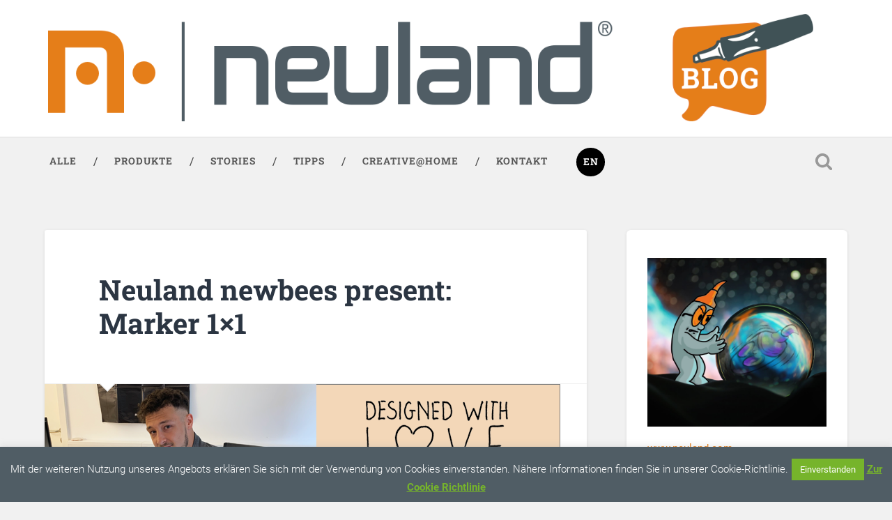

--- FILE ---
content_type: text/html; charset=UTF-8
request_url: https://blog.neuland.com/newbees-marker-1x1/?doing_wp_cron=1716661666.9729440212249755859375
body_size: 20104
content:
<!DOCTYPE html>

<html lang="de-DE">

	<head>
		
		<meta charset="UTF-8">
		<meta name="viewport" content="width=device-width, initial-scale=1.0, maximum-scale=1.0, user-scalable=no" >
						 
		<meta name='robots' content='index, follow, max-image-preview:large, max-snippet:-1, max-video-preview:-1' />
<script type="text/javascript">
/* <![CDATA[ */
window.koko_analytics = {"url":"https:\/\/blog.neuland.com\/wp-admin\/admin-ajax.php?action=koko_analytics_collect","site_url":"https:\/\/blog.neuland.com","post_id":14815,"path":"\/newbees-marker-1x1\/","method":"none","use_cookie":false};
/* ]]> */
</script>

	<!-- This site is optimized with the Yoast SEO plugin v26.8 - https://yoast.com/product/yoast-seo-wordpress/ -->
	<title>Neuland newbees present: Marker 1x1 - Neuland-Blog</title>
	<meta name="description" content="Neuland bietet eine Vielfalt an Markern: kleine, große, dünne oder dicke, verschiedene Farben und Tinten. Hier eine kleine Übersicht." />
	<link rel="canonical" href="https://blog.neuland.com/newbees-marker-1x1/" />
	<meta property="og:locale" content="de_DE" />
	<meta property="og:type" content="article" />
	<meta property="og:title" content="Neuland newbees present: Marker 1x1 - Neuland-Blog" />
	<meta property="og:description" content="Neuland bietet eine Vielfalt an Markern: kleine, große, dünne oder dicke, verschiedene Farben und Tinten. Hier eine kleine Übersicht." />
	<meta property="og:url" content="https://blog.neuland.com/newbees-marker-1x1/" />
	<meta property="og:site_name" content="Neuland-Blog" />
	<meta property="article:publisher" content="https://www.facebook.com/neuland/" />
	<meta property="article:published_time" content="2021-07-01T03:49:23+00:00" />
	<meta property="article:modified_time" content="2024-10-22T12:04:42+00:00" />
	<meta property="og:image" content="https://blog.neuland.com/wp-content/uploads/2021/07/Julian_Bumsebild_Blog.png" />
	<meta property="og:image:width" content="740" />
	<meta property="og:image:height" content="382" />
	<meta property="og:image:type" content="image/png" />
	<meta name="author" content="Lisa" />
	<meta name="twitter:label1" content="Geschrieben von" />
	<meta name="twitter:data1" content="Lisa" />
	<meta name="twitter:label2" content="Geschätzte Lesezeit" />
	<meta name="twitter:data2" content="4 Minuten" />
	<script type="application/ld+json" class="yoast-schema-graph">{"@context":"https://schema.org","@graph":[{"@type":"Article","@id":"https://blog.neuland.com/newbees-marker-1x1/#article","isPartOf":{"@id":"https://blog.neuland.com/newbees-marker-1x1/"},"author":{"name":"Lisa","@id":"https://blog.neuland.com/#/schema/person/5a468d9d16a451bd03beb2b0c4eb56a4"},"headline":"Neuland newbees present: Marker 1&#215;1","datePublished":"2021-07-01T03:49:23+00:00","dateModified":"2024-10-22T12:04:42+00:00","mainEntityOfPage":{"@id":"https://blog.neuland.com/newbees-marker-1x1/"},"wordCount":542,"publisher":{"@id":"https://blog.neuland.com/#organization"},"image":{"@id":"https://blog.neuland.com/newbees-marker-1x1/#primaryimage"},"thumbnailUrl":"https://blog.neuland.com/wp-content/uploads/2021/07/Julian_Bumsebild_Blog.png","keywords":["Artmarker","Azubis","BigOne","FineOne","Julian","Marker","Markerliebe","Metallic","Neuland Azubis","Neuland marker","Neuland newbees","newbees","No.One","No.One Art","Outliner","TwinOne"],"articleSection":["Produkte"],"inLanguage":"de"},{"@type":"WebPage","@id":"https://blog.neuland.com/newbees-marker-1x1/","url":"https://blog.neuland.com/newbees-marker-1x1/","name":"Neuland newbees present: Marker 1x1 - Neuland-Blog","isPartOf":{"@id":"https://blog.neuland.com/#website"},"primaryImageOfPage":{"@id":"https://blog.neuland.com/newbees-marker-1x1/#primaryimage"},"image":{"@id":"https://blog.neuland.com/newbees-marker-1x1/#primaryimage"},"thumbnailUrl":"https://blog.neuland.com/wp-content/uploads/2021/07/Julian_Bumsebild_Blog.png","datePublished":"2021-07-01T03:49:23+00:00","dateModified":"2024-10-22T12:04:42+00:00","description":"Neuland bietet eine Vielfalt an Markern: kleine, große, dünne oder dicke, verschiedene Farben und Tinten. Hier eine kleine Übersicht.","breadcrumb":{"@id":"https://blog.neuland.com/newbees-marker-1x1/#breadcrumb"},"inLanguage":"de","potentialAction":[{"@type":"ReadAction","target":["https://blog.neuland.com/newbees-marker-1x1/"]}]},{"@type":"ImageObject","inLanguage":"de","@id":"https://blog.neuland.com/newbees-marker-1x1/#primaryimage","url":"https://blog.neuland.com/wp-content/uploads/2021/07/Julian_Bumsebild_Blog.png","contentUrl":"https://blog.neuland.com/wp-content/uploads/2021/07/Julian_Bumsebild_Blog.png","width":740,"height":382},{"@type":"BreadcrumbList","@id":"https://blog.neuland.com/newbees-marker-1x1/#breadcrumb","itemListElement":[{"@type":"ListItem","position":1,"name":"Startseite","item":"https://blog.neuland.com/"},{"@type":"ListItem","position":2,"name":"Neuland newbees present: Marker 1&#215;1"}]},{"@type":"WebSite","@id":"https://blog.neuland.com/#website","url":"https://blog.neuland.com/","name":"Neuland-Blog","description":"news worth sharing","publisher":{"@id":"https://blog.neuland.com/#organization"},"potentialAction":[{"@type":"SearchAction","target":{"@type":"EntryPoint","urlTemplate":"https://blog.neuland.com/?s={search_term_string}"},"query-input":{"@type":"PropertyValueSpecification","valueRequired":true,"valueName":"search_term_string"}}],"inLanguage":"de"},{"@type":"Organization","@id":"https://blog.neuland.com/#organization","name":"Neuland-Blog","url":"https://blog.neuland.com/","logo":{"@type":"ImageObject","inLanguage":"de","@id":"https://blog.neuland.com/#/schema/logo/image/","url":"https://blog.neuland.com/wp-content/uploads/2022/03/Neuland_blog_Visual_RGB_neu.png","contentUrl":"https://blog.neuland.com/wp-content/uploads/2022/03/Neuland_blog_Visual_RGB_neu.png","width":1400,"height":188,"caption":"Neuland-Blog"},"image":{"@id":"https://blog.neuland.com/#/schema/logo/image/"},"sameAs":["https://www.facebook.com/neuland/","https://instagram.com/neulandcom/","https://www.linkedin.com/company/neulandcom","https://www.pinterest.de/neulandworld/","https://youtube.com/user/NEULANDcom"]},{"@type":"Person","@id":"https://blog.neuland.com/#/schema/person/5a468d9d16a451bd03beb2b0c4eb56a4","name":"Lisa","image":{"@type":"ImageObject","inLanguage":"de","@id":"https://blog.neuland.com/#/schema/person/image/","url":"https://secure.gravatar.com/avatar/de99c89d86d59f34dca9255a4c56c17b02564d479cf898de72cc1b605a86c053?s=96&r=g","contentUrl":"https://secure.gravatar.com/avatar/de99c89d86d59f34dca9255a4c56c17b02564d479cf898de72cc1b605a86c053?s=96&r=g","caption":"Lisa"},"url":"https://blog.neuland.com/author/lisamariannametz/"}]}</script>
	<!-- / Yoast SEO plugin. -->


<link rel="alternate" type="application/rss+xml" title="Neuland-Blog &raquo; Feed" href="https://blog.neuland.com/feed/" />
<link rel="alternate" title="oEmbed (JSON)" type="application/json+oembed" href="https://blog.neuland.com/wp-json/oembed/1.0/embed?url=https%3A%2F%2Fblog.neuland.com%2Fnewbees-marker-1x1%2F" />
<link rel="alternate" title="oEmbed (XML)" type="text/xml+oembed" href="https://blog.neuland.com/wp-json/oembed/1.0/embed?url=https%3A%2F%2Fblog.neuland.com%2Fnewbees-marker-1x1%2F&#038;format=xml" />
<style id='wp-img-auto-sizes-contain-inline-css' type='text/css'>
img:is([sizes=auto i],[sizes^="auto," i]){contain-intrinsic-size:3000px 1500px}
/*# sourceURL=wp-img-auto-sizes-contain-inline-css */
</style>
<style id='wp-emoji-styles-inline-css' type='text/css'>

	img.wp-smiley, img.emoji {
		display: inline !important;
		border: none !important;
		box-shadow: none !important;
		height: 1em !important;
		width: 1em !important;
		margin: 0 0.07em !important;
		vertical-align: -0.1em !important;
		background: none !important;
		padding: 0 !important;
	}
/*# sourceURL=wp-emoji-styles-inline-css */
</style>
<style id='wp-block-library-inline-css' type='text/css'>
:root{--wp-block-synced-color:#7a00df;--wp-block-synced-color--rgb:122,0,223;--wp-bound-block-color:var(--wp-block-synced-color);--wp-editor-canvas-background:#ddd;--wp-admin-theme-color:#007cba;--wp-admin-theme-color--rgb:0,124,186;--wp-admin-theme-color-darker-10:#006ba1;--wp-admin-theme-color-darker-10--rgb:0,107,160.5;--wp-admin-theme-color-darker-20:#005a87;--wp-admin-theme-color-darker-20--rgb:0,90,135;--wp-admin-border-width-focus:2px}@media (min-resolution:192dpi){:root{--wp-admin-border-width-focus:1.5px}}.wp-element-button{cursor:pointer}:root .has-very-light-gray-background-color{background-color:#eee}:root .has-very-dark-gray-background-color{background-color:#313131}:root .has-very-light-gray-color{color:#eee}:root .has-very-dark-gray-color{color:#313131}:root .has-vivid-green-cyan-to-vivid-cyan-blue-gradient-background{background:linear-gradient(135deg,#00d084,#0693e3)}:root .has-purple-crush-gradient-background{background:linear-gradient(135deg,#34e2e4,#4721fb 50%,#ab1dfe)}:root .has-hazy-dawn-gradient-background{background:linear-gradient(135deg,#faaca8,#dad0ec)}:root .has-subdued-olive-gradient-background{background:linear-gradient(135deg,#fafae1,#67a671)}:root .has-atomic-cream-gradient-background{background:linear-gradient(135deg,#fdd79a,#004a59)}:root .has-nightshade-gradient-background{background:linear-gradient(135deg,#330968,#31cdcf)}:root .has-midnight-gradient-background{background:linear-gradient(135deg,#020381,#2874fc)}:root{--wp--preset--font-size--normal:16px;--wp--preset--font-size--huge:42px}.has-regular-font-size{font-size:1em}.has-larger-font-size{font-size:2.625em}.has-normal-font-size{font-size:var(--wp--preset--font-size--normal)}.has-huge-font-size{font-size:var(--wp--preset--font-size--huge)}.has-text-align-center{text-align:center}.has-text-align-left{text-align:left}.has-text-align-right{text-align:right}.has-fit-text{white-space:nowrap!important}#end-resizable-editor-section{display:none}.aligncenter{clear:both}.items-justified-left{justify-content:flex-start}.items-justified-center{justify-content:center}.items-justified-right{justify-content:flex-end}.items-justified-space-between{justify-content:space-between}.screen-reader-text{border:0;clip-path:inset(50%);height:1px;margin:-1px;overflow:hidden;padding:0;position:absolute;width:1px;word-wrap:normal!important}.screen-reader-text:focus{background-color:#ddd;clip-path:none;color:#444;display:block;font-size:1em;height:auto;left:5px;line-height:normal;padding:15px 23px 14px;text-decoration:none;top:5px;width:auto;z-index:100000}html :where(.has-border-color){border-style:solid}html :where([style*=border-top-color]){border-top-style:solid}html :where([style*=border-right-color]){border-right-style:solid}html :where([style*=border-bottom-color]){border-bottom-style:solid}html :where([style*=border-left-color]){border-left-style:solid}html :where([style*=border-width]){border-style:solid}html :where([style*=border-top-width]){border-top-style:solid}html :where([style*=border-right-width]){border-right-style:solid}html :where([style*=border-bottom-width]){border-bottom-style:solid}html :where([style*=border-left-width]){border-left-style:solid}html :where(img[class*=wp-image-]){height:auto;max-width:100%}:where(figure){margin:0 0 1em}html :where(.is-position-sticky){--wp-admin--admin-bar--position-offset:var(--wp-admin--admin-bar--height,0px)}@media screen and (max-width:600px){html :where(.is-position-sticky){--wp-admin--admin-bar--position-offset:0px}}

/*# sourceURL=wp-block-library-inline-css */
</style><style id='wp-block-button-inline-css' type='text/css'>
.wp-block-button__link{align-content:center;box-sizing:border-box;cursor:pointer;display:inline-block;height:100%;text-align:center;word-break:break-word}.wp-block-button__link.aligncenter{text-align:center}.wp-block-button__link.alignright{text-align:right}:where(.wp-block-button__link){border-radius:9999px;box-shadow:none;padding:calc(.667em + 2px) calc(1.333em + 2px);text-decoration:none}.wp-block-button[style*=text-decoration] .wp-block-button__link{text-decoration:inherit}.wp-block-buttons>.wp-block-button.has-custom-width{max-width:none}.wp-block-buttons>.wp-block-button.has-custom-width .wp-block-button__link{width:100%}.wp-block-buttons>.wp-block-button.has-custom-font-size .wp-block-button__link{font-size:inherit}.wp-block-buttons>.wp-block-button.wp-block-button__width-25{width:calc(25% - var(--wp--style--block-gap, .5em)*.75)}.wp-block-buttons>.wp-block-button.wp-block-button__width-50{width:calc(50% - var(--wp--style--block-gap, .5em)*.5)}.wp-block-buttons>.wp-block-button.wp-block-button__width-75{width:calc(75% - var(--wp--style--block-gap, .5em)*.25)}.wp-block-buttons>.wp-block-button.wp-block-button__width-100{flex-basis:100%;width:100%}.wp-block-buttons.is-vertical>.wp-block-button.wp-block-button__width-25{width:25%}.wp-block-buttons.is-vertical>.wp-block-button.wp-block-button__width-50{width:50%}.wp-block-buttons.is-vertical>.wp-block-button.wp-block-button__width-75{width:75%}.wp-block-button.is-style-squared,.wp-block-button__link.wp-block-button.is-style-squared{border-radius:0}.wp-block-button.no-border-radius,.wp-block-button__link.no-border-radius{border-radius:0!important}:root :where(.wp-block-button .wp-block-button__link.is-style-outline),:root :where(.wp-block-button.is-style-outline>.wp-block-button__link){border:2px solid;padding:.667em 1.333em}:root :where(.wp-block-button .wp-block-button__link.is-style-outline:not(.has-text-color)),:root :where(.wp-block-button.is-style-outline>.wp-block-button__link:not(.has-text-color)){color:currentColor}:root :where(.wp-block-button .wp-block-button__link.is-style-outline:not(.has-background)),:root :where(.wp-block-button.is-style-outline>.wp-block-button__link:not(.has-background)){background-color:initial;background-image:none}
/*# sourceURL=https://blog.neuland.com/wp-includes/blocks/button/style.min.css */
</style>
<style id='wp-block-heading-inline-css' type='text/css'>
h1:where(.wp-block-heading).has-background,h2:where(.wp-block-heading).has-background,h3:where(.wp-block-heading).has-background,h4:where(.wp-block-heading).has-background,h5:where(.wp-block-heading).has-background,h6:where(.wp-block-heading).has-background{padding:1.25em 2.375em}h1.has-text-align-left[style*=writing-mode]:where([style*=vertical-lr]),h1.has-text-align-right[style*=writing-mode]:where([style*=vertical-rl]),h2.has-text-align-left[style*=writing-mode]:where([style*=vertical-lr]),h2.has-text-align-right[style*=writing-mode]:where([style*=vertical-rl]),h3.has-text-align-left[style*=writing-mode]:where([style*=vertical-lr]),h3.has-text-align-right[style*=writing-mode]:where([style*=vertical-rl]),h4.has-text-align-left[style*=writing-mode]:where([style*=vertical-lr]),h4.has-text-align-right[style*=writing-mode]:where([style*=vertical-rl]),h5.has-text-align-left[style*=writing-mode]:where([style*=vertical-lr]),h5.has-text-align-right[style*=writing-mode]:where([style*=vertical-rl]),h6.has-text-align-left[style*=writing-mode]:where([style*=vertical-lr]),h6.has-text-align-right[style*=writing-mode]:where([style*=vertical-rl]){rotate:180deg}
/*# sourceURL=https://blog.neuland.com/wp-includes/blocks/heading/style.min.css */
</style>
<style id='wp-block-image-inline-css' type='text/css'>
.wp-block-image>a,.wp-block-image>figure>a{display:inline-block}.wp-block-image img{box-sizing:border-box;height:auto;max-width:100%;vertical-align:bottom}@media not (prefers-reduced-motion){.wp-block-image img.hide{visibility:hidden}.wp-block-image img.show{animation:show-content-image .4s}}.wp-block-image[style*=border-radius] img,.wp-block-image[style*=border-radius]>a{border-radius:inherit}.wp-block-image.has-custom-border img{box-sizing:border-box}.wp-block-image.aligncenter{text-align:center}.wp-block-image.alignfull>a,.wp-block-image.alignwide>a{width:100%}.wp-block-image.alignfull img,.wp-block-image.alignwide img{height:auto;width:100%}.wp-block-image .aligncenter,.wp-block-image .alignleft,.wp-block-image .alignright,.wp-block-image.aligncenter,.wp-block-image.alignleft,.wp-block-image.alignright{display:table}.wp-block-image .aligncenter>figcaption,.wp-block-image .alignleft>figcaption,.wp-block-image .alignright>figcaption,.wp-block-image.aligncenter>figcaption,.wp-block-image.alignleft>figcaption,.wp-block-image.alignright>figcaption{caption-side:bottom;display:table-caption}.wp-block-image .alignleft{float:left;margin:.5em 1em .5em 0}.wp-block-image .alignright{float:right;margin:.5em 0 .5em 1em}.wp-block-image .aligncenter{margin-left:auto;margin-right:auto}.wp-block-image :where(figcaption){margin-bottom:1em;margin-top:.5em}.wp-block-image.is-style-circle-mask img{border-radius:9999px}@supports ((-webkit-mask-image:none) or (mask-image:none)) or (-webkit-mask-image:none){.wp-block-image.is-style-circle-mask img{border-radius:0;-webkit-mask-image:url('data:image/svg+xml;utf8,<svg viewBox="0 0 100 100" xmlns="http://www.w3.org/2000/svg"><circle cx="50" cy="50" r="50"/></svg>');mask-image:url('data:image/svg+xml;utf8,<svg viewBox="0 0 100 100" xmlns="http://www.w3.org/2000/svg"><circle cx="50" cy="50" r="50"/></svg>');mask-mode:alpha;-webkit-mask-position:center;mask-position:center;-webkit-mask-repeat:no-repeat;mask-repeat:no-repeat;-webkit-mask-size:contain;mask-size:contain}}:root :where(.wp-block-image.is-style-rounded img,.wp-block-image .is-style-rounded img){border-radius:9999px}.wp-block-image figure{margin:0}.wp-lightbox-container{display:flex;flex-direction:column;position:relative}.wp-lightbox-container img{cursor:zoom-in}.wp-lightbox-container img:hover+button{opacity:1}.wp-lightbox-container button{align-items:center;backdrop-filter:blur(16px) saturate(180%);background-color:#5a5a5a40;border:none;border-radius:4px;cursor:zoom-in;display:flex;height:20px;justify-content:center;opacity:0;padding:0;position:absolute;right:16px;text-align:center;top:16px;width:20px;z-index:100}@media not (prefers-reduced-motion){.wp-lightbox-container button{transition:opacity .2s ease}}.wp-lightbox-container button:focus-visible{outline:3px auto #5a5a5a40;outline:3px auto -webkit-focus-ring-color;outline-offset:3px}.wp-lightbox-container button:hover{cursor:pointer;opacity:1}.wp-lightbox-container button:focus{opacity:1}.wp-lightbox-container button:focus,.wp-lightbox-container button:hover,.wp-lightbox-container button:not(:hover):not(:active):not(.has-background){background-color:#5a5a5a40;border:none}.wp-lightbox-overlay{box-sizing:border-box;cursor:zoom-out;height:100vh;left:0;overflow:hidden;position:fixed;top:0;visibility:hidden;width:100%;z-index:100000}.wp-lightbox-overlay .close-button{align-items:center;cursor:pointer;display:flex;justify-content:center;min-height:40px;min-width:40px;padding:0;position:absolute;right:calc(env(safe-area-inset-right) + 16px);top:calc(env(safe-area-inset-top) + 16px);z-index:5000000}.wp-lightbox-overlay .close-button:focus,.wp-lightbox-overlay .close-button:hover,.wp-lightbox-overlay .close-button:not(:hover):not(:active):not(.has-background){background:none;border:none}.wp-lightbox-overlay .lightbox-image-container{height:var(--wp--lightbox-container-height);left:50%;overflow:hidden;position:absolute;top:50%;transform:translate(-50%,-50%);transform-origin:top left;width:var(--wp--lightbox-container-width);z-index:9999999999}.wp-lightbox-overlay .wp-block-image{align-items:center;box-sizing:border-box;display:flex;height:100%;justify-content:center;margin:0;position:relative;transform-origin:0 0;width:100%;z-index:3000000}.wp-lightbox-overlay .wp-block-image img{height:var(--wp--lightbox-image-height);min-height:var(--wp--lightbox-image-height);min-width:var(--wp--lightbox-image-width);width:var(--wp--lightbox-image-width)}.wp-lightbox-overlay .wp-block-image figcaption{display:none}.wp-lightbox-overlay button{background:none;border:none}.wp-lightbox-overlay .scrim{background-color:#fff;height:100%;opacity:.9;position:absolute;width:100%;z-index:2000000}.wp-lightbox-overlay.active{visibility:visible}@media not (prefers-reduced-motion){.wp-lightbox-overlay.active{animation:turn-on-visibility .25s both}.wp-lightbox-overlay.active img{animation:turn-on-visibility .35s both}.wp-lightbox-overlay.show-closing-animation:not(.active){animation:turn-off-visibility .35s both}.wp-lightbox-overlay.show-closing-animation:not(.active) img{animation:turn-off-visibility .25s both}.wp-lightbox-overlay.zoom.active{animation:none;opacity:1;visibility:visible}.wp-lightbox-overlay.zoom.active .lightbox-image-container{animation:lightbox-zoom-in .4s}.wp-lightbox-overlay.zoom.active .lightbox-image-container img{animation:none}.wp-lightbox-overlay.zoom.active .scrim{animation:turn-on-visibility .4s forwards}.wp-lightbox-overlay.zoom.show-closing-animation:not(.active){animation:none}.wp-lightbox-overlay.zoom.show-closing-animation:not(.active) .lightbox-image-container{animation:lightbox-zoom-out .4s}.wp-lightbox-overlay.zoom.show-closing-animation:not(.active) .lightbox-image-container img{animation:none}.wp-lightbox-overlay.zoom.show-closing-animation:not(.active) .scrim{animation:turn-off-visibility .4s forwards}}@keyframes show-content-image{0%{visibility:hidden}99%{visibility:hidden}to{visibility:visible}}@keyframes turn-on-visibility{0%{opacity:0}to{opacity:1}}@keyframes turn-off-visibility{0%{opacity:1;visibility:visible}99%{opacity:0;visibility:visible}to{opacity:0;visibility:hidden}}@keyframes lightbox-zoom-in{0%{transform:translate(calc((-100vw + var(--wp--lightbox-scrollbar-width))/2 + var(--wp--lightbox-initial-left-position)),calc(-50vh + var(--wp--lightbox-initial-top-position))) scale(var(--wp--lightbox-scale))}to{transform:translate(-50%,-50%) scale(1)}}@keyframes lightbox-zoom-out{0%{transform:translate(-50%,-50%) scale(1);visibility:visible}99%{visibility:visible}to{transform:translate(calc((-100vw + var(--wp--lightbox-scrollbar-width))/2 + var(--wp--lightbox-initial-left-position)),calc(-50vh + var(--wp--lightbox-initial-top-position))) scale(var(--wp--lightbox-scale));visibility:hidden}}
/*# sourceURL=https://blog.neuland.com/wp-includes/blocks/image/style.min.css */
</style>
<style id='wp-block-buttons-inline-css' type='text/css'>
.wp-block-buttons{box-sizing:border-box}.wp-block-buttons.is-vertical{flex-direction:column}.wp-block-buttons.is-vertical>.wp-block-button:last-child{margin-bottom:0}.wp-block-buttons>.wp-block-button{display:inline-block;margin:0}.wp-block-buttons.is-content-justification-left{justify-content:flex-start}.wp-block-buttons.is-content-justification-left.is-vertical{align-items:flex-start}.wp-block-buttons.is-content-justification-center{justify-content:center}.wp-block-buttons.is-content-justification-center.is-vertical{align-items:center}.wp-block-buttons.is-content-justification-right{justify-content:flex-end}.wp-block-buttons.is-content-justification-right.is-vertical{align-items:flex-end}.wp-block-buttons.is-content-justification-space-between{justify-content:space-between}.wp-block-buttons.aligncenter{text-align:center}.wp-block-buttons:not(.is-content-justification-space-between,.is-content-justification-right,.is-content-justification-left,.is-content-justification-center) .wp-block-button.aligncenter{margin-left:auto;margin-right:auto;width:100%}.wp-block-buttons[style*=text-decoration] .wp-block-button,.wp-block-buttons[style*=text-decoration] .wp-block-button__link{text-decoration:inherit}.wp-block-buttons.has-custom-font-size .wp-block-button__link{font-size:inherit}.wp-block-buttons .wp-block-button__link{width:100%}.wp-block-button.aligncenter{text-align:center}
/*# sourceURL=https://blog.neuland.com/wp-includes/blocks/buttons/style.min.css */
</style>
<style id='wp-block-group-inline-css' type='text/css'>
.wp-block-group{box-sizing:border-box}:where(.wp-block-group.wp-block-group-is-layout-constrained){position:relative}
/*# sourceURL=https://blog.neuland.com/wp-includes/blocks/group/style.min.css */
</style>
<style id='wp-block-paragraph-inline-css' type='text/css'>
.is-small-text{font-size:.875em}.is-regular-text{font-size:1em}.is-large-text{font-size:2.25em}.is-larger-text{font-size:3em}.has-drop-cap:not(:focus):first-letter{float:left;font-size:8.4em;font-style:normal;font-weight:100;line-height:.68;margin:.05em .1em 0 0;text-transform:uppercase}body.rtl .has-drop-cap:not(:focus):first-letter{float:none;margin-left:.1em}p.has-drop-cap.has-background{overflow:hidden}:root :where(p.has-background){padding:1.25em 2.375em}:where(p.has-text-color:not(.has-link-color)) a{color:inherit}p.has-text-align-left[style*="writing-mode:vertical-lr"],p.has-text-align-right[style*="writing-mode:vertical-rl"]{rotate:180deg}
/*# sourceURL=https://blog.neuland.com/wp-includes/blocks/paragraph/style.min.css */
</style>
<style id='global-styles-inline-css' type='text/css'>
:root{--wp--preset--aspect-ratio--square: 1;--wp--preset--aspect-ratio--4-3: 4/3;--wp--preset--aspect-ratio--3-4: 3/4;--wp--preset--aspect-ratio--3-2: 3/2;--wp--preset--aspect-ratio--2-3: 2/3;--wp--preset--aspect-ratio--16-9: 16/9;--wp--preset--aspect-ratio--9-16: 9/16;--wp--preset--color--black: #000000;--wp--preset--color--cyan-bluish-gray: #abb8c3;--wp--preset--color--white: #fff;--wp--preset--color--pale-pink: #f78da7;--wp--preset--color--vivid-red: #cf2e2e;--wp--preset--color--luminous-vivid-orange: #ff6900;--wp--preset--color--luminous-vivid-amber: #fcb900;--wp--preset--color--light-green-cyan: #7bdcb5;--wp--preset--color--vivid-green-cyan: #00d084;--wp--preset--color--pale-cyan-blue: #8ed1fc;--wp--preset--color--vivid-cyan-blue: #0693e3;--wp--preset--color--vivid-purple: #9b51e0;--wp--preset--color--accent: #76b42b;--wp--preset--color--dark-gray: #2B3542;--wp--preset--color--light-gray: #f1f1f1;--wp--preset--gradient--vivid-cyan-blue-to-vivid-purple: linear-gradient(135deg,rgb(6,147,227) 0%,rgb(155,81,224) 100%);--wp--preset--gradient--light-green-cyan-to-vivid-green-cyan: linear-gradient(135deg,rgb(122,220,180) 0%,rgb(0,208,130) 100%);--wp--preset--gradient--luminous-vivid-amber-to-luminous-vivid-orange: linear-gradient(135deg,rgb(252,185,0) 0%,rgb(255,105,0) 100%);--wp--preset--gradient--luminous-vivid-orange-to-vivid-red: linear-gradient(135deg,rgb(255,105,0) 0%,rgb(207,46,46) 100%);--wp--preset--gradient--very-light-gray-to-cyan-bluish-gray: linear-gradient(135deg,rgb(238,238,238) 0%,rgb(169,184,195) 100%);--wp--preset--gradient--cool-to-warm-spectrum: linear-gradient(135deg,rgb(74,234,220) 0%,rgb(151,120,209) 20%,rgb(207,42,186) 40%,rgb(238,44,130) 60%,rgb(251,105,98) 80%,rgb(254,248,76) 100%);--wp--preset--gradient--blush-light-purple: linear-gradient(135deg,rgb(255,206,236) 0%,rgb(152,150,240) 100%);--wp--preset--gradient--blush-bordeaux: linear-gradient(135deg,rgb(254,205,165) 0%,rgb(254,45,45) 50%,rgb(107,0,62) 100%);--wp--preset--gradient--luminous-dusk: linear-gradient(135deg,rgb(255,203,112) 0%,rgb(199,81,192) 50%,rgb(65,88,208) 100%);--wp--preset--gradient--pale-ocean: linear-gradient(135deg,rgb(255,245,203) 0%,rgb(182,227,212) 50%,rgb(51,167,181) 100%);--wp--preset--gradient--electric-grass: linear-gradient(135deg,rgb(202,248,128) 0%,rgb(113,206,126) 100%);--wp--preset--gradient--midnight: linear-gradient(135deg,rgb(2,3,129) 0%,rgb(40,116,252) 100%);--wp--preset--font-size--small: 13px;--wp--preset--font-size--medium: 20px;--wp--preset--font-size--large: 36px;--wp--preset--font-size--x-large: 42px;--wp--preset--spacing--20: 0.44rem;--wp--preset--spacing--30: 0.67rem;--wp--preset--spacing--40: 1rem;--wp--preset--spacing--50: 1.5rem;--wp--preset--spacing--60: 2.25rem;--wp--preset--spacing--70: 3.38rem;--wp--preset--spacing--80: 5.06rem;--wp--preset--shadow--natural: 6px 6px 9px rgba(0, 0, 0, 0.2);--wp--preset--shadow--deep: 12px 12px 50px rgba(0, 0, 0, 0.4);--wp--preset--shadow--sharp: 6px 6px 0px rgba(0, 0, 0, 0.2);--wp--preset--shadow--outlined: 6px 6px 0px -3px rgb(255, 255, 255), 6px 6px rgb(0, 0, 0);--wp--preset--shadow--crisp: 6px 6px 0px rgb(0, 0, 0);}:where(.is-layout-flex){gap: 0.5em;}:where(.is-layout-grid){gap: 0.5em;}body .is-layout-flex{display: flex;}.is-layout-flex{flex-wrap: wrap;align-items: center;}.is-layout-flex > :is(*, div){margin: 0;}body .is-layout-grid{display: grid;}.is-layout-grid > :is(*, div){margin: 0;}:where(.wp-block-columns.is-layout-flex){gap: 2em;}:where(.wp-block-columns.is-layout-grid){gap: 2em;}:where(.wp-block-post-template.is-layout-flex){gap: 1.25em;}:where(.wp-block-post-template.is-layout-grid){gap: 1.25em;}.has-black-color{color: var(--wp--preset--color--black) !important;}.has-cyan-bluish-gray-color{color: var(--wp--preset--color--cyan-bluish-gray) !important;}.has-white-color{color: var(--wp--preset--color--white) !important;}.has-pale-pink-color{color: var(--wp--preset--color--pale-pink) !important;}.has-vivid-red-color{color: var(--wp--preset--color--vivid-red) !important;}.has-luminous-vivid-orange-color{color: var(--wp--preset--color--luminous-vivid-orange) !important;}.has-luminous-vivid-amber-color{color: var(--wp--preset--color--luminous-vivid-amber) !important;}.has-light-green-cyan-color{color: var(--wp--preset--color--light-green-cyan) !important;}.has-vivid-green-cyan-color{color: var(--wp--preset--color--vivid-green-cyan) !important;}.has-pale-cyan-blue-color{color: var(--wp--preset--color--pale-cyan-blue) !important;}.has-vivid-cyan-blue-color{color: var(--wp--preset--color--vivid-cyan-blue) !important;}.has-vivid-purple-color{color: var(--wp--preset--color--vivid-purple) !important;}.has-black-background-color{background-color: var(--wp--preset--color--black) !important;}.has-cyan-bluish-gray-background-color{background-color: var(--wp--preset--color--cyan-bluish-gray) !important;}.has-white-background-color{background-color: var(--wp--preset--color--white) !important;}.has-pale-pink-background-color{background-color: var(--wp--preset--color--pale-pink) !important;}.has-vivid-red-background-color{background-color: var(--wp--preset--color--vivid-red) !important;}.has-luminous-vivid-orange-background-color{background-color: var(--wp--preset--color--luminous-vivid-orange) !important;}.has-luminous-vivid-amber-background-color{background-color: var(--wp--preset--color--luminous-vivid-amber) !important;}.has-light-green-cyan-background-color{background-color: var(--wp--preset--color--light-green-cyan) !important;}.has-vivid-green-cyan-background-color{background-color: var(--wp--preset--color--vivid-green-cyan) !important;}.has-pale-cyan-blue-background-color{background-color: var(--wp--preset--color--pale-cyan-blue) !important;}.has-vivid-cyan-blue-background-color{background-color: var(--wp--preset--color--vivid-cyan-blue) !important;}.has-vivid-purple-background-color{background-color: var(--wp--preset--color--vivid-purple) !important;}.has-black-border-color{border-color: var(--wp--preset--color--black) !important;}.has-cyan-bluish-gray-border-color{border-color: var(--wp--preset--color--cyan-bluish-gray) !important;}.has-white-border-color{border-color: var(--wp--preset--color--white) !important;}.has-pale-pink-border-color{border-color: var(--wp--preset--color--pale-pink) !important;}.has-vivid-red-border-color{border-color: var(--wp--preset--color--vivid-red) !important;}.has-luminous-vivid-orange-border-color{border-color: var(--wp--preset--color--luminous-vivid-orange) !important;}.has-luminous-vivid-amber-border-color{border-color: var(--wp--preset--color--luminous-vivid-amber) !important;}.has-light-green-cyan-border-color{border-color: var(--wp--preset--color--light-green-cyan) !important;}.has-vivid-green-cyan-border-color{border-color: var(--wp--preset--color--vivid-green-cyan) !important;}.has-pale-cyan-blue-border-color{border-color: var(--wp--preset--color--pale-cyan-blue) !important;}.has-vivid-cyan-blue-border-color{border-color: var(--wp--preset--color--vivid-cyan-blue) !important;}.has-vivid-purple-border-color{border-color: var(--wp--preset--color--vivid-purple) !important;}.has-vivid-cyan-blue-to-vivid-purple-gradient-background{background: var(--wp--preset--gradient--vivid-cyan-blue-to-vivid-purple) !important;}.has-light-green-cyan-to-vivid-green-cyan-gradient-background{background: var(--wp--preset--gradient--light-green-cyan-to-vivid-green-cyan) !important;}.has-luminous-vivid-amber-to-luminous-vivid-orange-gradient-background{background: var(--wp--preset--gradient--luminous-vivid-amber-to-luminous-vivid-orange) !important;}.has-luminous-vivid-orange-to-vivid-red-gradient-background{background: var(--wp--preset--gradient--luminous-vivid-orange-to-vivid-red) !important;}.has-very-light-gray-to-cyan-bluish-gray-gradient-background{background: var(--wp--preset--gradient--very-light-gray-to-cyan-bluish-gray) !important;}.has-cool-to-warm-spectrum-gradient-background{background: var(--wp--preset--gradient--cool-to-warm-spectrum) !important;}.has-blush-light-purple-gradient-background{background: var(--wp--preset--gradient--blush-light-purple) !important;}.has-blush-bordeaux-gradient-background{background: var(--wp--preset--gradient--blush-bordeaux) !important;}.has-luminous-dusk-gradient-background{background: var(--wp--preset--gradient--luminous-dusk) !important;}.has-pale-ocean-gradient-background{background: var(--wp--preset--gradient--pale-ocean) !important;}.has-electric-grass-gradient-background{background: var(--wp--preset--gradient--electric-grass) !important;}.has-midnight-gradient-background{background: var(--wp--preset--gradient--midnight) !important;}.has-small-font-size{font-size: var(--wp--preset--font-size--small) !important;}.has-medium-font-size{font-size: var(--wp--preset--font-size--medium) !important;}.has-large-font-size{font-size: var(--wp--preset--font-size--large) !important;}.has-x-large-font-size{font-size: var(--wp--preset--font-size--x-large) !important;}
/*# sourceURL=global-styles-inline-css */
</style>

<style id='classic-theme-styles-inline-css' type='text/css'>
/*! This file is auto-generated */
.wp-block-button__link{color:#fff;background-color:#32373c;border-radius:9999px;box-shadow:none;text-decoration:none;padding:calc(.667em + 2px) calc(1.333em + 2px);font-size:1.125em}.wp-block-file__button{background:#32373c;color:#fff;text-decoration:none}
/*# sourceURL=/wp-includes/css/classic-themes.min.css */
</style>
<link rel='stylesheet' id='contact-form-7-css' href='https://blog.neuland.com/wp-content/plugins/contact-form-7/includes/css/styles.css?ver=6.1.4' type='text/css' media='all' />
<link rel='stylesheet' id='cookie-law-info-css' href='https://blog.neuland.com/wp-content/plugins/cookie-law-info/legacy/public/css/cookie-law-info-public.css?ver=3.3.9.1' type='text/css' media='all' />
<link rel='stylesheet' id='cookie-law-info-gdpr-css' href='https://blog.neuland.com/wp-content/plugins/cookie-law-info/legacy/public/css/cookie-law-info-gdpr.css?ver=3.3.9.1' type='text/css' media='all' />
<link rel='stylesheet' id='wp-magefan-shopify-blog-export-css' href='https://blog.neuland.com/wp-content/plugins/wp-magefan-shopify-blog-export/public/css/plugin-name-public.css?ver=1.0.0' type='text/css' media='all' />
<link rel='stylesheet' id='wp-featherlight-css' href='https://blog.neuland.com/wp-content/plugins/wp-featherlight/css/wp-featherlight.min.css?ver=1.3.4' type='text/css' media='all' />
<link rel='stylesheet' id='baskerville_googleFonts-css' href='https://blog.neuland.com/wp-content/themes/baskerville/assets/css/fonts.css?ver=6.9' type='text/css' media='all' />
<link rel='stylesheet' id='baskerville_style-css' href='https://blog.neuland.com/wp-content/themes/baskerville/style.css?ver=2.3.1' type='text/css' media='all' />
<link rel='stylesheet' id='parent-style-css' href='https://blog.neuland.com/wp-content/themes/baskerville/style.css?ver=6.9' type='text/css' media='all' />
<link rel='stylesheet' id='child-theme-css-css' href='https://blog.neuland.com/wp-content/themes/creative-to-blog/style.css?ver=6.9' type='text/css' media='all' />
<script type="text/javascript" src="https://blog.neuland.com/wp-includes/js/jquery/jquery.min.js?ver=3.7.1" id="jquery-core-js"></script>
<script type="text/javascript" src="https://blog.neuland.com/wp-includes/js/jquery/jquery-migrate.min.js?ver=3.4.1" id="jquery-migrate-js"></script>
<script type="text/javascript" id="cookie-law-info-js-extra">
/* <![CDATA[ */
var Cli_Data = {"nn_cookie_ids":[],"cookielist":[],"non_necessary_cookies":[],"ccpaEnabled":"","ccpaRegionBased":"","ccpaBarEnabled":"","strictlyEnabled":["necessary","obligatoire"],"ccpaType":"gdpr","js_blocking":"","custom_integration":"","triggerDomRefresh":"","secure_cookies":""};
var cli_cookiebar_settings = {"animate_speed_hide":"500","animate_speed_show":"500","background":"#505d65","border":"#444","border_on":"","button_1_button_colour":"#76b42b","button_1_button_hover":"#5e9022","button_1_link_colour":"#fff","button_1_as_button":"1","button_1_new_win":"","button_2_button_colour":"#76b42b","button_2_button_hover":"#5e9022","button_2_link_colour":"#76b42b","button_2_as_button":"","button_2_hidebar":"","button_3_button_colour":"#000","button_3_button_hover":"#000000","button_3_link_colour":"#fff","button_3_as_button":"1","button_3_new_win":"","button_4_button_colour":"#000","button_4_button_hover":"#000000","button_4_link_colour":"#fff","button_4_as_button":"1","button_7_button_colour":"#61a229","button_7_button_hover":"#4e8221","button_7_link_colour":"#fff","button_7_as_button":"1","button_7_new_win":"","font_family":"inherit","header_fix":"","notify_animate_hide":"1","notify_animate_show":"","notify_div_id":"#cookie-law-info-bar","notify_position_horizontal":"right","notify_position_vertical":"bottom","scroll_close":"","scroll_close_reload":"","accept_close_reload":"","reject_close_reload":"","showagain_tab":"1","showagain_background":"#fff","showagain_border":"#000","showagain_div_id":"#cookie-law-info-again","showagain_x_position":"100px","text":"#ffffff","show_once_yn":"","show_once":"10000","logging_on":"","as_popup":"","popup_overlay":"1","bar_heading_text":"","cookie_bar_as":"banner","popup_showagain_position":"bottom-right","widget_position":"left"};
var log_object = {"ajax_url":"https://blog.neuland.com/wp-admin/admin-ajax.php"};
//# sourceURL=cookie-law-info-js-extra
/* ]]> */
</script>
<script type="text/javascript" src="https://blog.neuland.com/wp-content/plugins/cookie-law-info/legacy/public/js/cookie-law-info-public.js?ver=3.3.9.1" id="cookie-law-info-js"></script>
<script type="text/javascript" src="https://blog.neuland.com/wp-content/plugins/wp-magefan-shopify-blog-export/public/js/plugin-name-public.js?ver=1.0.0" id="wp-magefan-shopify-blog-export-js"></script>
<script type="text/javascript" src="https://blog.neuland.com/wp-includes/js/imagesloaded.min.js?ver=5.0.0" id="imagesloaded-js"></script>
<script type="text/javascript" src="https://blog.neuland.com/wp-includes/js/masonry.min.js?ver=4.2.2" id="masonry-js"></script>
<script type="text/javascript" src="https://blog.neuland.com/wp-content/themes/baskerville/assets/js/jquery.flexslider-min.js?ver=2.7.2" id="baskerville_flexslider-js"></script>
<script type="text/javascript" src="https://blog.neuland.com/wp-content/themes/baskerville/assets/js/global.js?ver=2.3.1" id="baskerville_global-js"></script>
<link rel="https://api.w.org/" href="https://blog.neuland.com/wp-json/" /><link rel="alternate" title="JSON" type="application/json" href="https://blog.neuland.com/wp-json/wp/v2/posts/14815" /><link rel="EditURI" type="application/rsd+xml" title="RSD" href="https://blog.neuland.com/xmlrpc.php?rsd" />
<meta name="generator" content="WordPress 6.9" />
<link rel='shortlink' href='https://blog.neuland.com/?p=14815' />
		<!-- Custom Logo: hide header text -->
		<style id="custom-logo-css" type="text/css">
			.site-title, .site-description {
				position: absolute;
				clip-path: inset(50%);
			}
		</style>
		<link rel="alternate" hreflang="en-US" href="https://blog.neuland.com/en/newbees-marker-101/"><link rel="alternate" hreflang="de-DE" href="https://blog.neuland.com/newbees-marker-1x1/"><link rel="icon" href="https://blog.neuland.com/wp-content/uploads/2022/03/cropped-favicon-1-32x32.png" sizes="32x32" />
<link rel="icon" href="https://blog.neuland.com/wp-content/uploads/2022/03/cropped-favicon-1-192x192.png" sizes="192x192" />
<link rel="apple-touch-icon" href="https://blog.neuland.com/wp-content/uploads/2022/03/cropped-favicon-1-180x180.png" />
<meta name="msapplication-TileImage" content="https://blog.neuland.com/wp-content/uploads/2022/03/cropped-favicon-1-270x270.png" />
	
	<link rel='stylesheet' id='shariffcss-css' href='https://blog.neuland.com/wp-content/plugins/shariff/css/shariff.min.css?ver=4.6.15' type='text/css' media='all' />
</head>
	
	<body class="wp-singular post-template-default single single-post postid-14815 single-format-standard wp-custom-logo wp-theme-baskerville wp-child-theme-creative-to-blog wp-featherlight-captions stl post-newbees-marker-1x1 has-featured-image single single-post">

		
		<a class="skip-link button" href="#site-content">Zum Inhalt springen</a>
	
		<div class="header section small-padding bg-dark bg-image" style="background-image: url( https://blog.neuland.com/wp-content/themes/baskerville/assets/images/header.jpg );">
		
			<div class="cover"></div>
			
			<div class="header-search-block bg-graphite hidden">
				<form role="search"  method="get" class="searchform" action="https://blog.neuland.com/">
	<label for="search-form-697ed4d380c70">
		<span class="screen-reader-text">Suche nach:</span>
		<input type="search" id="search-form-697ed4d380c70" class="search-field" placeholder="Suchformular" value="" name="s" />
	</label>
	<input type="submit" class="searchsubmit" value="Suchen" />
</form>
			</div><!-- .header-search-block -->
					
			<div class="header-inner section-inner">
			
				
					<div class="blog-logo">
						<a class="logo" href="https://blog.neuland.com/" rel="home">
							<img src="https://blog.neuland.com/wp-content/uploads/2022/03/Neuland_blog_Visual_RGB_neu.png">
							<span class="screen-reader-text">Neuland-Blog</span>
						</a>
					</div>
		
											
			</div><!-- .header-inner -->
						
		</div><!-- .header -->
		
		<div class="navigation section no-padding bg-dark">
		
			<div class="navigation-inner section-inner">
			
				<button class="nav-toggle toggle fleft hidden">
					
					<div class="bar"></div>
					<div class="bar"></div>
					<div class="bar"></div>
					
				</button>
						
				<ul class="main-menu">
				
					<li id="menu-item-15057" class="menu-item menu-item-type-custom menu-item-object-custom menu-item-15057"><a href="/">Alle</a></li>
<li id="menu-item-11699" class="menu-item menu-item-type-taxonomy menu-item-object-category current-post-ancestor current-menu-parent current-post-parent menu-item-11699"><a href="https://blog.neuland.com/category/produkte/">Produkte</a></li>
<li id="menu-item-742" class="menu-item menu-item-type-taxonomy menu-item-object-category menu-item-742"><a href="https://blog.neuland.com/category/stories/">Stories</a></li>
<li id="menu-item-1320" class="menu-item menu-item-type-taxonomy menu-item-object-category menu-item-1320"><a href="https://blog.neuland.com/category/tipps-und-tricks/">Tipps</a></li>
<li id="menu-item-15508" class="menu-item menu-item-type-taxonomy menu-item-object-category menu-item-15508"><a href="https://blog.neuland.com/category/creative-at-home/">Creative@home</a></li>
<li id="menu-item-182" class="menu-item menu-item-type-post_type menu-item-object-page menu-item-182"><a href="https://blog.neuland.com/kontakt/">Kontakt</a></li>
<li id="menu-item-3462" class="lang menu-item menu-item-type-custom menu-item-object-custom menu-item-3462"><a href="https://blog.neuland.com/en">EN</a></li>
											
				</ul><!-- .main-menu -->
				 
				<button class="search-toggle toggle fright">
					<span class="screen-reader-text">Suchfeld ein-/ausblenden</span>
				</button>
				 
				<div class="clear"></div>
				 
			</div><!-- .navigation-inner -->
			
		</div><!-- .navigation -->
		
		<div class="mobile-navigation section bg-graphite no-padding hidden">
					
			<ul class="mobile-menu">
			
				<li class="menu-item menu-item-type-custom menu-item-object-custom menu-item-15057"><a href="/">Alle</a></li>
<li class="menu-item menu-item-type-taxonomy menu-item-object-category current-post-ancestor current-menu-parent current-post-parent menu-item-11699"><a href="https://blog.neuland.com/category/produkte/">Produkte</a></li>
<li class="menu-item menu-item-type-taxonomy menu-item-object-category menu-item-742"><a href="https://blog.neuland.com/category/stories/">Stories</a></li>
<li class="menu-item menu-item-type-taxonomy menu-item-object-category menu-item-1320"><a href="https://blog.neuland.com/category/tipps-und-tricks/">Tipps</a></li>
<li class="menu-item menu-item-type-taxonomy menu-item-object-category menu-item-15508"><a href="https://blog.neuland.com/category/creative-at-home/">Creative@home</a></li>
<li class="menu-item menu-item-type-post_type menu-item-object-page menu-item-182"><a href="https://blog.neuland.com/kontakt/">Kontakt</a></li>
<li class="lang menu-item menu-item-type-custom menu-item-object-custom menu-item-3462"><a href="https://blog.neuland.com/en">EN</a></li>
										
			 </ul><!-- .main-menu -->
		
		</div><!-- .mobile-navigation -->
<div class="wrapper section medium-padding" id="site-content">
										
	<div class="section-inner">
	
		<div class="content fleft">
												        
									
				<div id="post-14815" class="post-14815 post type-post status-publish format-standard has-post-thumbnail hentry category-produkte tag-artmarker tag-azubis tag-bigone tag-fineone tag-julian tag-marker tag-markerliebe tag-metallic tag-neuland-azubis tag-neuland-marker tag-neuland-newbees tag-newbees tag-no-one tag-no-one-art tag-outliner tag-twinone">

									
					<div class="post-header">

												
						    <h1 class="post-title"><a href="https://blog.neuland.com/newbees-marker-1x1/" rel="bookmark">Neuland newbees present: Marker 1&#215;1</a></h1>

											    
					</div><!-- .post-header -->
					
										
						<div class="featured-media">
						
							<img width="740" height="382" src="https://blog.neuland.com/wp-content/uploads/2021/07/Julian_Bumsebild_Blog.png" class="attachment-post-image size-post-image wp-post-image" alt="" decoding="async" fetchpriority="high" srcset="https://blog.neuland.com/wp-content/uploads/2021/07/Julian_Bumsebild_Blog.png 740w, https://blog.neuland.com/wp-content/uploads/2021/07/Julian_Bumsebild_Blog-340x176.png 340w, https://blog.neuland.com/wp-content/uploads/2021/07/Julian_Bumsebild_Blog-720x372.png 720w" sizes="(max-width: 740px) 100vw, 740px" />									
						</div><!-- .featured-media -->
					
																			                                    	    
					<div class="post-content">
						
						<p>Neuland bietet eine Vielfalt an Markern. Es gibt kleine oder große, dünne oder dicke Spitzen, viele verschiedene Farben und Tinte auf Wasser- oder Alkoholbasis. Ich will euch heute einen kleinen Überblick verschaffen. 🙂<br />
Lieben Gruß, euer Neuland-Azubi Julian<span id="more-14815"></span></p>
<h2>Was steckt dahinter?</h2>
<p>Wir haben uns gefragt: Gibt es bestimmte Themen oder Produkte, für die der Neuland Nachwuchs besonders brennt? In unserer neuen Serie „Neuland newbees present“ teilen wir jeden Monat einen Azubi-Beitrag und heute gibt euch Julian einen kleinen Einblick ins <a href="https://www.neuland.com/collections/neuland-markers?utm_source=blog&amp;utm_medium=link&amp;utm_campaign=neuland_blog" target="_blank" rel="noopener">Neuland Marker-Sortiment</a>.</p>
<p><img decoding="async" class="alignnone wp-image-14865" src="https://blog.neuland.com/wp-content/uploads/2021/07/80470100_6.jpg" alt="" width="740" height="555" srcset="https://blog.neuland.com/wp-content/uploads/2021/07/80470100_6.jpg 1200w, https://blog.neuland.com/wp-content/uploads/2021/07/80470100_6-340x255.jpg 340w, https://blog.neuland.com/wp-content/uploads/2021/07/80470100_6-720x540.jpg 720w, https://blog.neuland.com/wp-content/uploads/2021/07/80470100_6-768x576.jpg 768w" sizes="(max-width: 740px) 100vw, 740px" /></p>
<h2>Die Stars</h2>
<p>Jeder Marker hat seine eigene Fähigkeit und so haben sie alle verschiedene Anwendungsbereiche. Ich gehe heute aber nur auf die Marker ein, mit denen ihr auf Papier schreiben könnt, denn die nutze ich im Alltag am häufigsten. Der <a href="https://www.neuland.com/collections/neuland-no-one%C2%AE?utm_source=blog&amp;utm_medium=link&amp;utm_campaign=neuland_blog" target="_blank" rel="noopener">Neuland No.One®</a> und der <a href="https://www.neuland.com/collections/neuland-bigone%C2%AE?utm_source=blog&amp;utm_medium=link&amp;utm_campaign=neuland_blog" target="_blank" rel="noopener">Neuland BigOne®</a> sind wohl unsere bekanntesten Marker. Während der BigOne perfekt für große Überschriften am <a href="https://www.neuland.com/collections/neuland-flipcharts?utm_source=blog&amp;utm_medium=link&amp;utm_campaign=neuland_blog" target="_blank" rel="noopener">FlipChart</a> oder an der <a href="https://www.neuland.com/collections/neuland-graphicwalls?utm_source=blog&amp;utm_medium=link&amp;utm_campaign=neuland_blog" target="_blank" rel="noopener">GraphicWall</a> ist, kommt der <a href="https://www.neuland.com/collections/neuland-no-one%C2%AE?utm_source=blog&amp;utm_medium=link&amp;utm_campaign=neuland_blog">No.One</a> auf allen Formaten zum Einsatz. Die beiden Marker unterscheiden sich zwar in ihrer Größe, haben aber auch viel gemeinsam, zum Beispiel die Keilspitze, ergonomischen Griffmulden und die Rollbremse, die sie daran hindert vom Tisch zu rollen.</p>
<p>Doch vom<a href="https://www.neuland.com/collections/neuland-no-one%C2%AE"> No.One</a> gibt es noch mehr zu entdecken! Der <a href="https://www.neuland.com/search?type=product&amp;options%5Bprefix%5D=last&amp;options%5Bunavailable_products%5D=last&amp;q=Neuland+No.One%C2%AE+Art&amp;utm_source=blog&amp;utm_medium=link&amp;utm_campaign=neuland_blog" target="_blank" rel="noopener">Neuland No.One® Art</a> hat eine Pinselspitze und bringt so den Wasserfarb-Effekt aufs Papier. Außerdem gibt es den <a href="https://www.neuland.com/collections/neuland-no-one%C2%AE">No.One</a> auch als <a href="https://www.neuland.com/collections/neuland-no-one%C2%AE?sort_by=manual&amp;filter.v.price.gte=&amp;filter.v.price.lte=&amp;filter.v.m.neuland.tinten_typ=Metallic&amp;utm_source=blog&amp;utm_medium=link&amp;utm_campaign=neuland_blog" target="_blank" rel="noopener">Metallic</a>-Ausführung. Das bedeutet, dass die Tinte einen metallischen visuellen Effekt auf den Betrachtenden hat (mein persönlicher Favorit).</p>
<p><img decoding="async" class="alignnone wp-image-14860" src="https://blog.neuland.com/wp-content/uploads/2021/07/88582905_10.jpg" alt="" width="740" height="555" srcset="https://blog.neuland.com/wp-content/uploads/2021/07/88582905_10.jpg 1200w, https://blog.neuland.com/wp-content/uploads/2021/07/88582905_10-340x255.jpg 340w, https://blog.neuland.com/wp-content/uploads/2021/07/88582905_10-720x540.jpg 720w, https://blog.neuland.com/wp-content/uploads/2021/07/88582905_10-768x576.jpg 768w" sizes="(max-width: 740px) 100vw, 740px" /></p>
<h2>Die Neuen</h2>
<p>Der <a href="https://www.neuland.com/collections/neuland-twinone?utm_source=blog&amp;utm_medium=link&amp;utm_campaign=neuland_blog" target="_blank" rel="noopener">Neuland TwinOne®</a> ist richtig cool. Mit ihm wechselt ihr in Sekunden von Keil- auf Pinselspitze. Aber damit nicht genug! Für diesen Marker gibt es auch eine Rundspitze und eine Flachkeilspitze, ihr könnt ihn also beliebig modifizieren und ihn mit euren beiden <a href="https://www.neuland.com/search?type=product&amp;options%5Bprefix%5D=last&amp;options%5Bunavailable_products%5D=last&amp;q=ersatzspitzen&amp;utm_source=blog&amp;utm_medium=link&amp;utm_campaign=neuland_blog" target="_blank" rel="noopener">Lieblingsspitzen</a> ausstatten.</p>
<p>Mit dem <a href="https://www.neuland.com/collections/neuland-fineone%C2%AE?utm_source=blog&amp;utm_medium=link&amp;utm_campaign=neuland_blog" target="_blank" rel="noopener">Neuland FineOne®</a> wurde unser Marker-Sortiment 100% nachfüllbar. Ihr braucht also keine Marker mehr wegzuschmeißen, denn die Tinte lässt sich nachfüllen und die Spitze könnt ihr austauschen. Den FineOne gibt es als Sketch 0,5 in verschiedenen Farben, oder in <a href="https://www.neuland.com/collections/neuland-fineone%C2%AE/products/neuland-fineone%C2%AE-art-0-5-5-mm-einzelfarben?variant=46778722845002&amp;utm_source=blog&amp;utm_medium=link&amp;utm_campaign=neuland_blog" target="_blank" rel="noopener">Schwarz</a> mit einer Strichstärke von 0,1 mm bis 0,7 mm. Es gibt ihn aber auch als Artmarker mit Pinselspitze. Und jetzt kommt der Hammer: Auch diesen Marker gibt es mittlerweile als Metallic. Also wer den Effekt so mag wie ich, sollte den <a href="https://www.neuland.com/products/neuland-fineone%C2%AE-metallic-rundspitze-1-mm-5er-farbsets?_pos=4&amp;_sid=f44ecfd31&amp;_ss=r&amp;variant=46778734641482&amp;utm_source=blog&amp;utm_medium=link&amp;utm_campaign=neuland_blog" target="_blank" rel="noopener">Neuland FineOne® Metallic</a> auf jeden Fall ausprobieren!</p>
<p><img loading="lazy" decoding="async" class="alignnone wp-image-14861" src="https://blog.neuland.com/wp-content/uploads/2021/07/80470010_1.jpg" alt="" width="740" height="493" srcset="https://blog.neuland.com/wp-content/uploads/2021/07/80470010_1.jpg 900w, https://blog.neuland.com/wp-content/uploads/2021/07/80470010_1-340x227.jpg 340w, https://blog.neuland.com/wp-content/uploads/2021/07/80470010_1-720x480.jpg 720w, https://blog.neuland.com/wp-content/uploads/2021/07/80470010_1-768x512.jpg 768w" sizes="auto, (max-width: 740px) 100vw, 740px" /></p>
<h2>Schwarz = schwarz?</h2>
<p>Ganz und gar nicht! Viele fragen sich ja, was der Unterschied zwischen der 100 und der 010 ist. Das ist ganz einfach. Die 100 ist so zu sagen die schwarze Standardtinte. Für starke Linien, die nicht verwischen, gibt es aber ganz spezielle <a href="https://www.neuland.com/search?type=product&amp;options%5Bprefix%5D=last&amp;options%5Bunavailable_products%5D=last&amp;q=outliner&amp;utm_source=blog&amp;utm_medium=link&amp;utm_campaign=neuland_blog" target="_blank" rel="noopener">Outliner</a>, denn sie sind mit schwarzer Permanent-Tinte (010) auf Wasserbasis gefüllt. Und für jeden Markertyp gibt es auch einen Outliner, ihr bekommt sie also in jeder Größer und mit jeder Spitze. Und das Beste: Auch wenn ihr mit farbigen Markern über die Linien malt, verschmieren sie nicht. Aber welche Tinte ist dann auf Alkoholbasis? Das trifft auf unsere <a href="https://www.neuland.com/search?type=product&amp;options%5Bprefix%5D=last&amp;options%5Bunavailable_products%5D=last&amp;q=Estatics+Marker&amp;utm_source=blog&amp;utm_medium=link&amp;utm_campaign=neuland_blog" target="_blank" rel="noopener">Estatics Marker</a> zu. Die gibt es auch nur in Schwarz, sie sind aber auch hauptsächlich für das Schreiben auf <a href="https://www.neuland.com/collections/estatics?utm_source=blog&amp;utm_medium=link&amp;utm_campaign=neuland_blog" target="_blank" rel="noopener">Estatics</a> gedacht.</p>
<blockquote><p><em>Übrigens:</em> Den BigOne, No.One, No.One Art und FineOne könnt ihr jetzt sogar individuell bedrucken lassen! Mehr dazu erfahrt ihr <a href="https://www.neuland.com/your-marker?utm_source=blog&amp;utm_medium=link&amp;utm_campaign=neuland_blog" target="_blank" rel="noopener">hier</a>. 🙂</p></blockquote>
<p><img loading="lazy" decoding="async" class="alignnone wp-image-14863" src="https://blog.neuland.com/wp-content/uploads/2021/07/lpcustom_header_DE.png" alt="" width="740" height="338" srcset="https://blog.neuland.com/wp-content/uploads/2021/07/lpcustom_header_DE.png 1400w, https://blog.neuland.com/wp-content/uploads/2021/07/lpcustom_header_DE-340x155.png 340w, https://blog.neuland.com/wp-content/uploads/2021/07/lpcustom_header_DE-720x329.png 720w, https://blog.neuland.com/wp-content/uploads/2021/07/lpcustom_header_DE-768x351.png 768w" sizes="auto, (max-width: 740px) 100vw, 740px" /></p>
<div class="shariff shariff-align-flex-start shariff-widget-align-flex-start"><ul class="shariff-buttons theme-round orientation-horizontal buttonsize-medium"><li class="shariff-button facebook shariff-nocustomcolor" style="background-color:#4273c8"><a href="https://www.facebook.com/sharer/sharer.php?u=https%3A%2F%2Fblog.neuland.com%2Fnewbees-marker-1x1%2F" title="Bei Facebook teilen" aria-label="Bei Facebook teilen" role="button" rel="nofollow" class="shariff-link" style="; background-color:#3b5998; color:#fff" target="_blank"><span class="shariff-icon" style=""><svg width="32px" height="20px" xmlns="http://www.w3.org/2000/svg" viewBox="0 0 18 32"><path fill="#3b5998" d="M17.1 0.2v4.7h-2.8q-1.5 0-2.1 0.6t-0.5 1.9v3.4h5.2l-0.7 5.3h-4.5v13.6h-5.5v-13.6h-4.5v-5.3h4.5v-3.9q0-3.3 1.9-5.2t5-1.8q2.6 0 4.1 0.2z"/></svg></span></a></li><li class="shariff-button twitter shariff-nocustomcolor" style="background-color:#595959"><a href="https://twitter.com/share?url=https%3A%2F%2Fblog.neuland.com%2Fnewbees-marker-1x1%2F&text=Neuland%20newbees%20present%3A%20Marker%201%C3%971" title="Bei X teilen" aria-label="Bei X teilen" role="button" rel="noopener nofollow" class="shariff-link" style="; background-color:#000; color:#fff" target="_blank"><span class="shariff-icon" style=""><svg width="32px" height="20px" xmlns="http://www.w3.org/2000/svg" viewBox="0 0 24 24"><path fill="#000" d="M14.258 10.152L23.176 0h-2.113l-7.747 8.813L7.133 0H0l9.352 13.328L0 23.973h2.113l8.176-9.309 6.531 9.309h7.133zm-2.895 3.293l-.949-1.328L2.875 1.56h3.246l6.086 8.523.945 1.328 7.91 11.078h-3.246zm0 0"/></svg></span></a></li><li class="shariff-button mailto shariff-nocustomcolor" style="background-color:#a8a8a8"><a href="/cdn-cgi/l/email-protection#[base64]" title="Per E-Mail versenden" aria-label="Per E-Mail versenden" role="button" rel="noopener nofollow" class="shariff-link" style="; background-color:#999; color:#fff"><span class="shariff-icon" style=""><svg width="32px" height="20px" xmlns="http://www.w3.org/2000/svg" viewBox="0 0 32 32"><path fill="#999" d="M32 12.7v14.2q0 1.2-0.8 2t-2 0.9h-26.3q-1.2 0-2-0.9t-0.8-2v-14.2q0.8 0.9 1.8 1.6 6.5 4.4 8.9 6.1 1 0.8 1.6 1.2t1.7 0.9 2 0.4h0.1q0.9 0 2-0.4t1.7-0.9 1.6-1.2q3-2.2 8.9-6.1 1-0.7 1.8-1.6zM32 7.4q0 1.4-0.9 2.7t-2.2 2.2q-6.7 4.7-8.4 5.8-0.2 0.1-0.7 0.5t-1 0.7-0.9 0.6-1.1 0.5-0.9 0.2h-0.1q-0.4 0-0.9-0.2t-1.1-0.5-0.9-0.6-1-0.7-0.7-0.5q-1.6-1.1-4.7-3.2t-3.6-2.6q-1.1-0.7-2.1-2t-1-2.5q0-1.4 0.7-2.3t2.1-0.9h26.3q1.2 0 2 0.8t0.9 2z"/></svg></span></a></li><li class="shariff-button info shariff-nocustomcolor" style="background-color:#eee"><a href="http://ct.de/-2467514" title="Weitere Informationen" aria-label="Weitere Informationen" role="button" rel="noopener " class="shariff-link" style="; background-color:#fff; color:#fff" target="_blank"><span class="shariff-icon" style=""><svg width="32px" height="20px" xmlns="http://www.w3.org/2000/svg" viewBox="0 0 11 32"><path fill="#999" d="M11.4 24v2.3q0 0.5-0.3 0.8t-0.8 0.4h-9.1q-0.5 0-0.8-0.4t-0.4-0.8v-2.3q0-0.5 0.4-0.8t0.8-0.4h1.1v-6.8h-1.1q-0.5 0-0.8-0.4t-0.4-0.8v-2.3q0-0.5 0.4-0.8t0.8-0.4h6.8q0.5 0 0.8 0.4t0.4 0.8v10.3h1.1q0.5 0 0.8 0.4t0.3 0.8zM9.2 3.4v3.4q0 0.5-0.4 0.8t-0.8 0.4h-4.6q-0.4 0-0.8-0.4t-0.4-0.8v-3.4q0-0.4 0.4-0.8t0.8-0.4h4.6q0.5 0 0.8 0.4t0.4 0.8z"/></svg></span></a></li></ul></div>						
						<div class="clear"></div>
									        
					</div><!-- .post-content -->
					            					
					<div class="post-meta-container">
						
						<div class="post-author">
						
							<div class="post-author-content">
							
								<h4>Lisa</h4>
								
																
								<div class="author-links">
									
									<a class="author-link-posts" href="https://blog.neuland.com/author/lisamariannametz/">Beiträge des Autors</a>
									
																		
								</div><!-- .author-links -->
							
							</div><!-- .post-author-content -->
						
						</div><!-- .post-author -->
						
						<div class="post-meta">
						
							<p class="post-date">1. Juli 2021</p>
							
														
							<p class="post-categories"><a href="https://blog.neuland.com/category/produkte/" rel="category tag">Produkte</a></p>
							
															<p class="post-tags"><a href="https://blog.neuland.com/tag/artmarker/" rel="tag">Artmarker</a>, <a href="https://blog.neuland.com/tag/azubis/" rel="tag">Azubis</a>, <a href="https://blog.neuland.com/tag/bigone/" rel="tag">BigOne</a>, <a href="https://blog.neuland.com/tag/fineone/" rel="tag">FineOne</a>, <a href="https://blog.neuland.com/tag/julian/" rel="tag">Julian</a>, <a href="https://blog.neuland.com/tag/marker/" rel="tag">Marker</a>, <a href="https://blog.neuland.com/tag/markerliebe/" rel="tag">Markerliebe</a>, <a href="https://blog.neuland.com/tag/metallic/" rel="tag">Metallic</a>, <a href="https://blog.neuland.com/tag/neuland-azubis/" rel="tag">Neuland Azubis</a>, <a href="https://blog.neuland.com/tag/neuland-marker/" rel="tag">Neuland marker</a>, <a href="https://blog.neuland.com/tag/neuland-newbees/" rel="tag">Neuland newbees</a>, <a href="https://blog.neuland.com/tag/newbees/" rel="tag">newbees</a>, <a href="https://blog.neuland.com/tag/no-one/" rel="tag">No.One</a>, <a href="https://blog.neuland.com/tag/no-one-art/" rel="tag">No.One Art</a>, <a href="https://blog.neuland.com/tag/outliner/" rel="tag">Outliner</a>, <a href="https://blog.neuland.com/tag/twinone/" rel="tag">TwinOne</a></p>
														
							<div class="clear"></div>
							
							<div class="post-nav">
							
																
									<a class="post-nav-prev" href="https://blog.neuland.com/visual-facilitation-im-studium/">Vorheriger Beitrag</a>
							
																		
									<a class="post-nav-next" href="https://blog.neuland.com/newsletter-team/">Nächster Beitrag</a>
							
																		
								<div class="clear"></div>
							
							</div><!-- .post-nav -->
						
						</div><!-- .post-meta -->
						
						<div class="clear"></div>
							
					</div><!-- .post-meta-container -->
																		
																	                        
						
			</div><!-- .post -->
		
		</div><!-- .content -->
		
		
	<div class="sidebar fright" role="complementary">
	
		<div class="widget widget_block widget_media_image"><div class="widget-content">
<figure class="wp-block-image size-large"><a href="www.neuland.com"><img loading="lazy" decoding="async" width="720" height="678" src="https://blog.neuland.com/wp-content/uploads/2024/01/01_Kristallkugel_mike-720x678.png" alt="" class="wp-image-16962" srcset="https://blog.neuland.com/wp-content/uploads/2024/01/01_Kristallkugel_mike-720x678.png 720w, https://blog.neuland.com/wp-content/uploads/2024/01/01_Kristallkugel_mike-340x320.png 340w, https://blog.neuland.com/wp-content/uploads/2024/01/01_Kristallkugel_mike-768x723.png 768w, https://blog.neuland.com/wp-content/uploads/2024/01/01_Kristallkugel_mike-600x565.png 600w, https://blog.neuland.com/wp-content/uploads/2024/01/01_Kristallkugel_mike-945x890.png 945w, https://blog.neuland.com/wp-content/uploads/2024/01/01_Kristallkugel_mike.png 1147w" sizes="auto, (max-width: 720px) 100vw, 720px" /></a></figure>
</div><div class="clear"></div></div><div class="widget widget_block widget_text"><div class="widget-content">
<p><a href="https://www.neuland.com/?utm_source=blog&amp;utm_medium=link&amp;utm_campaign=neuland_blog" data-type="link" data-id="www.neuland.com">www.neuland.com</a></p>
</div><div class="clear"></div></div>		
	</div><!-- .sidebar -->

		
		<div class="clear"></div>
		
	</div><!-- .section-inner -->

</div><!-- .wrapper -->
		
<div class="footer section medium-padding bg-graphite">

		
		<div class="section-inner row">
		
						
				<div class="column column-1 one-third">
				
					<div class="widgets">
			
						<div class="widget widget_block"><div class="widget-content">
<div class="wp-block-group"><div class="wp-block-group__inner-container is-layout-flow wp-block-group-is-layout-flow">
<figure class="wp-block-image size-full"><img loading="lazy" decoding="async" width="700" height="400" src="https://blog.neuland.com/wp-content/uploads/2022/01/mike_news_22_blog_DE.jpg" alt="" class="wp-image-15526" srcset="https://blog.neuland.com/wp-content/uploads/2022/01/mike_news_22_blog_DE.jpg 700w, https://blog.neuland.com/wp-content/uploads/2022/01/mike_news_22_blog_DE-340x194.jpg 340w, https://blog.neuland.com/wp-content/uploads/2022/01/mike_news_22_blog_DE-600x343.jpg 600w" sizes="auto, (max-width: 700px) 100vw, 700px" /></figure>



<h4 class="wp-block-heading">Newsletter</h4>



<p>Wir haben immer wieder etwas Neues auf Lager, verraten nützliches Know-how und stellen tolle Angebote, Trends und Personen der Branche vor. Wir sind uns sicher: da ist auch etwas für dich dabei. Melde dich gleich für unseren regelmäßigen Newsletter an und du bekommst im Gegenzug einmalig einen 5 € Gutschein für deine nächste Online-Bestellung!</p>
</div></div>
</div><div class="clear"></div></div><div class="widget widget_block"><div class="widget-content">
<div class="wp-block-buttons is-layout-flex wp-block-buttons-is-layout-flex">
<div class="wp-block-button"><a class="wp-block-button__link wp-element-button" href="https://www.neuland.com/pages/newsletter?utm_source=blog&amp;utm_medium=link&amp;utm_campaign=neuland_blog" target="_blank" rel="noreferrer noopener">Hier anmelden</a></div>
</div>
</div><div class="clear"></div></div>											
					</div>
					
				</div><!-- .column-1 -->
				
							
						
				<div class="column column-2 one-third">
				
					<div class="widgets">
			
						<div class="widget widget_block widget_media_image"><div class="widget-content">
<figure class="wp-block-image size-large"><img loading="lazy" decoding="async" width="720" height="411" src="https://blog.neuland.com/wp-content/uploads/2022/01/neuland-shop-720x411.jpg" alt="" class="wp-image-15544" srcset="https://blog.neuland.com/wp-content/uploads/2022/01/neuland-shop-720x411.jpg 720w, https://blog.neuland.com/wp-content/uploads/2022/01/neuland-shop-340x194.jpg 340w, https://blog.neuland.com/wp-content/uploads/2022/01/neuland-shop-768x439.jpg 768w, https://blog.neuland.com/wp-content/uploads/2022/01/neuland-shop-600x343.jpg 600w, https://blog.neuland.com/wp-content/uploads/2022/01/neuland-shop-945x540.jpg 945w, https://blog.neuland.com/wp-content/uploads/2022/01/neuland-shop.jpg 1400w" sizes="auto, (max-width: 720px) 100vw, 720px" /></figure>
</div><div class="clear"></div></div><div class="widget widget_block"><div class="widget-content">
<h4 class="wp-block-heading">Neuland – Der Online-Shop für Trainer, Facilitator, Coaches …</h4>
</div><div class="clear"></div></div><div class="widget widget_block widget_text"><div class="widget-content">
<p>… und Alle, die gerne quer und mit dem Stift denken! Professionelles Equipment – in Deutschland erdacht - in Deutschland gemacht – in der Welt zu Hause. Neuland ist leidenschaftlich innovativ, zuverlässig und qualitätsbewusst und so sind auch unsere Produkte.</p>
</div><div class="clear"></div></div><div class="widget widget_block"><div class="widget-content">
<div class="wp-block-buttons is-layout-flex wp-block-buttons-is-layout-flex">
<div class="wp-block-button"><a class="wp-block-button__link wp-element-button" href="https://www.neuland.com/?utm_source=blog&amp;utm_medium=link&amp;utm_campaign=neuland_blog" target="_blank" rel="noreferrer noopener">neuland.com</a></div>
</div>
</div><div class="clear"></div></div>											
					</div><!-- .widgets -->
					
				</div><!-- .column-2 -->
				
											
						
				<div class="column column-3 one-third">
			
					<div class="widgets">
			
						<div class="widget widget_block widget_media_image"><div class="widget-content">
<figure class="wp-block-image size-full"><img loading="lazy" decoding="async" width="700" height="400" src="https://blog.neuland.com/wp-content/uploads/2017/10/PARTNERS_WORLDWIDE.png" alt="" class="wp-image-11565" srcset="https://blog.neuland.com/wp-content/uploads/2017/10/PARTNERS_WORLDWIDE.png 700w, https://blog.neuland.com/wp-content/uploads/2017/10/PARTNERS_WORLDWIDE-340x194.png 340w" sizes="auto, (max-width: 700px) 100vw, 700px" /></figure>
</div><div class="clear"></div></div><div class="widget widget_block"><div class="widget-content">
<h4 class="wp-block-heading">In Deutschland produziert, zuhause wo Menschen im Dialog arbeiten.</h4>
</div><div class="clear"></div></div><div class="widget widget_block widget_text"><div class="widget-content">
<p>Und in vielen Ländern, wo Neuland-Produkte zum Einsatz kommen gibt es auch Ansprechpartner. Zum Beispiel in Österreich, in der Schweiz, in den USA, in den Niederlanden und an vielen anderen Orten.</p>
</div><div class="clear"></div></div><div class="widget widget_block"><div class="widget-content">
<div class="wp-block-buttons is-layout-flex wp-block-buttons-is-layout-flex">
<div class="wp-block-button"><a class="wp-block-button__link wp-element-button" href="https://www.neuland.com/reseller?utm_source=blog&amp;utm_medium=link&amp;utm_campaign=neuland_blog" target="_blank" rel="noreferrer noopener">Neuland international</a></div>
</div>
</div><div class="clear"></div></div>											
					</div><!-- .widgets -->
					
				</div>
				
			<!-- .footer-c -->
			
			<div class="clear"></div>
		
		</div><!-- .section-inner -->

	
</div><!-- .footer -->

<div class="credits section bg-dark small-padding">

	<div class="credits-inner section-inner">

		<div class="credits-left fleft">
			
			<span>&copy; 2026 <a href="https://blog.neuland.com">Neuland-Blog</a></span>

		</div>
		<div class="clear"></div>
	

		<p class="credits-right fright">
			
			<a class="tothetop" href="#">Nach oben &uarr;</a>
			
		</p>
		
		<ul id="menu-footer-menu" class="menu"><li id="menu-item-13432" class="menu-item menu-item-type-custom menu-item-object-custom menu-item-13432"><a href="https://www.neuland.com/?utm_source=blog&#038;utm_medium=link&#038;utm_campaign=neuland_blog">Neuland.com</a></li>
<li id="menu-item-12371" class="menu-item menu-item-type-post_type menu-item-object-page menu-item-12371"><a href="https://blog.neuland.com/datenschutzerklaerung/">Datenschutz</a></li>
<li id="menu-item-131" class="impressum menu-item menu-item-type-post_type menu-item-object-page menu-item-131"><a href="https://blog.neuland.com/impressum/">Impressum</a></li>
</ul>	</div><!-- .credits-inner -->
	
</div><!-- .credits -->

<script data-cfasync="false" src="/cdn-cgi/scripts/5c5dd728/cloudflare-static/email-decode.min.js"></script><script type="speculationrules">
{"prefetch":[{"source":"document","where":{"and":[{"href_matches":"/*"},{"not":{"href_matches":["/wp-*.php","/wp-admin/*","/wp-content/uploads/*","/wp-content/*","/wp-content/plugins/*","/wp-content/themes/creative-to-blog/*","/wp-content/themes/baskerville/*","/*\\?(.+)"]}},{"not":{"selector_matches":"a[rel~=\"nofollow\"]"}},{"not":{"selector_matches":".no-prefetch, .no-prefetch a"}}]},"eagerness":"conservative"}]}
</script>
<!--googleoff: all--><div id="cookie-law-info-bar" data-nosnippet="true"><span>Mit der weiteren Nutzung unseres Angebots erklären Sie sich mit der Verwendung von Cookies einverstanden. Nähere Informationen finden Sie in unserer Cookie-Richtlinie.<a role='button' data-cli_action="accept" id="cookie_action_close_header" class="medium cli-plugin-button cli-plugin-main-button cookie_action_close_header cli_action_button wt-cli-accept-btn">Einverstanden</a> <a href="https://blog.neuland.com/cookie-richtlinie/" id="CONSTANT_OPEN_URL" class="cli-plugin-main-link">Zur Cookie Richtlinie</a></span></div><div id="cookie-law-info-again" data-nosnippet="true"><span id="cookie_hdr_showagain">Privacy &amp; Cookies Policy</span></div><div class="cli-modal" data-nosnippet="true" id="cliSettingsPopup" tabindex="-1" role="dialog" aria-labelledby="cliSettingsPopup" aria-hidden="true">
  <div class="cli-modal-dialog" role="document">
	<div class="cli-modal-content cli-bar-popup">
		  <button type="button" class="cli-modal-close" id="cliModalClose">
			<svg class="" viewBox="0 0 24 24"><path d="M19 6.41l-1.41-1.41-5.59 5.59-5.59-5.59-1.41 1.41 5.59 5.59-5.59 5.59 1.41 1.41 5.59-5.59 5.59 5.59 1.41-1.41-5.59-5.59z"></path><path d="M0 0h24v24h-24z" fill="none"></path></svg>
			<span class="wt-cli-sr-only">Schließen</span>
		  </button>
		  <div class="cli-modal-body">
			<div class="cli-container-fluid cli-tab-container">
	<div class="cli-row">
		<div class="cli-col-12 cli-align-items-stretch cli-px-0">
			<div class="cli-privacy-overview">
				<h4>Privacy Overview</h4>				<div class="cli-privacy-content">
					<div class="cli-privacy-content-text">This website uses cookies to improve your experience while you navigate through the website. Out of these, the cookies that are categorized as necessary are stored on your browser as they are essential for the working of basic functionalities of the website. We also use third-party cookies that help us analyze and understand how you use this website. These cookies will be stored in your browser only with your consent. You also have the option to opt-out of these cookies. But opting out of some of these cookies may affect your browsing experience.</div>
				</div>
				<a class="cli-privacy-readmore" aria-label="Mehr anzeigen" role="button" data-readmore-text="Mehr anzeigen" data-readless-text="Weniger anzeigen"></a>			</div>
		</div>
		<div class="cli-col-12 cli-align-items-stretch cli-px-0 cli-tab-section-container">
												<div class="cli-tab-section">
						<div class="cli-tab-header">
							<a role="button" tabindex="0" class="cli-nav-link cli-settings-mobile" data-target="necessary" data-toggle="cli-toggle-tab">
								Necessary							</a>
															<div class="wt-cli-necessary-checkbox">
									<input type="checkbox" class="cli-user-preference-checkbox"  id="wt-cli-checkbox-necessary" data-id="checkbox-necessary" checked="checked"  />
									<label class="form-check-label" for="wt-cli-checkbox-necessary">Necessary</label>
								</div>
								<span class="cli-necessary-caption">immer aktiv</span>
													</div>
						<div class="cli-tab-content">
							<div class="cli-tab-pane cli-fade" data-id="necessary">
								<div class="wt-cli-cookie-description">
									Necessary cookies are absolutely essential for the website to function properly. This category only includes cookies that ensures basic functionalities and security features of the website. These cookies do not store any personal information.								</div>
							</div>
						</div>
					</div>
																	<div class="cli-tab-section">
						<div class="cli-tab-header">
							<a role="button" tabindex="0" class="cli-nav-link cli-settings-mobile" data-target="non-necessary" data-toggle="cli-toggle-tab">
								Non-necessary							</a>
															<div class="cli-switch">
									<input type="checkbox" id="wt-cli-checkbox-non-necessary" class="cli-user-preference-checkbox"  data-id="checkbox-non-necessary" checked='checked' />
									<label for="wt-cli-checkbox-non-necessary" class="cli-slider" data-cli-enable="Aktiviert" data-cli-disable="Deaktiviert"><span class="wt-cli-sr-only">Non-necessary</span></label>
								</div>
													</div>
						<div class="cli-tab-content">
							<div class="cli-tab-pane cli-fade" data-id="non-necessary">
								<div class="wt-cli-cookie-description">
									Any cookies that may not be particularly necessary for the website to function and is used specifically to collect user personal data via analytics, ads, other embedded contents are termed as non-necessary cookies. It is mandatory to procure user consent prior to running these cookies on your website.								</div>
							</div>
						</div>
					</div>
										</div>
	</div>
</div>
		  </div>
		  <div class="cli-modal-footer">
			<div class="wt-cli-element cli-container-fluid cli-tab-container">
				<div class="cli-row">
					<div class="cli-col-12 cli-align-items-stretch cli-px-0">
						<div class="cli-tab-footer wt-cli-privacy-overview-actions">
						
															<a id="wt-cli-privacy-save-btn" role="button" tabindex="0" data-cli-action="accept" class="wt-cli-privacy-btn cli_setting_save_button wt-cli-privacy-accept-btn cli-btn">SPEICHERN &amp; AKZEPTIEREN</a>
													</div>
						
					</div>
				</div>
			</div>
		</div>
	</div>
  </div>
</div>
<div class="cli-modal-backdrop cli-fade cli-settings-overlay"></div>
<div class="cli-modal-backdrop cli-fade cli-popupbar-overlay"></div>
<!--googleon: all-->
<!-- Koko Analytics v2.2.0 - https://www.kokoanalytics.com/ -->
<script type="text/javascript">
/* <![CDATA[ */
!function(){var e=window,r=e.koko_analytics;r.trackPageview=function(e,t){"prerender"==document.visibilityState||/bot|crawl|spider|seo|lighthouse|facebookexternalhit|preview/i.test(navigator.userAgent)||navigator.sendBeacon(r.url,new URLSearchParams({pa:e,po:t,r:0==document.referrer.indexOf(r.site_url)?"":document.referrer,m:r.use_cookie?"c":r.method[0]}))},e.addEventListener("load",function(){r.trackPageview(r.path,r.post_id)})}();
/* ]]> */
</script>

<script type="text/javascript" src="https://blog.neuland.com/wp-includes/js/dist/hooks.min.js?ver=dd5603f07f9220ed27f1" id="wp-hooks-js"></script>
<script type="text/javascript" src="https://blog.neuland.com/wp-includes/js/dist/i18n.min.js?ver=c26c3dc7bed366793375" id="wp-i18n-js"></script>
<script type="text/javascript" id="wp-i18n-js-after">
/* <![CDATA[ */
wp.i18n.setLocaleData( { 'text direction\u0004ltr': [ 'ltr' ] } );
//# sourceURL=wp-i18n-js-after
/* ]]> */
</script>
<script type="text/javascript" src="https://blog.neuland.com/wp-content/plugins/contact-form-7/includes/swv/js/index.js?ver=6.1.4" id="swv-js"></script>
<script type="text/javascript" id="contact-form-7-js-translations">
/* <![CDATA[ */
( function( domain, translations ) {
	var localeData = translations.locale_data[ domain ] || translations.locale_data.messages;
	localeData[""].domain = domain;
	wp.i18n.setLocaleData( localeData, domain );
} )( "contact-form-7", {"translation-revision-date":"2025-10-26 03:25:04+0000","generator":"GlotPress\/4.0.3","domain":"messages","locale_data":{"messages":{"":{"domain":"messages","plural-forms":"nplurals=2; plural=n != 1;","lang":"de"},"This contact form is placed in the wrong place.":["Dieses Kontaktformular wurde an der falschen Stelle platziert."],"Error:":["Fehler:"]}},"comment":{"reference":"includes\/js\/index.js"}} );
//# sourceURL=contact-form-7-js-translations
/* ]]> */
</script>
<script type="text/javascript" id="contact-form-7-js-before">
/* <![CDATA[ */
var wpcf7 = {
    "api": {
        "root": "https:\/\/blog.neuland.com\/wp-json\/",
        "namespace": "contact-form-7\/v1"
    }
};
//# sourceURL=contact-form-7-js-before
/* ]]> */
</script>
<script type="text/javascript" src="https://blog.neuland.com/wp-content/plugins/contact-form-7/includes/js/index.js?ver=6.1.4" id="contact-form-7-js"></script>
<script type="text/javascript" src="https://blog.neuland.com/wp-content/plugins/wp-featherlight/js/wpFeatherlight.pkgd.min.js?ver=1.3.4" id="wp-featherlight-js"></script>
<script id="wp-emoji-settings" type="application/json">
{"baseUrl":"https://s.w.org/images/core/emoji/17.0.2/72x72/","ext":".png","svgUrl":"https://s.w.org/images/core/emoji/17.0.2/svg/","svgExt":".svg","source":{"concatemoji":"https://blog.neuland.com/wp-includes/js/wp-emoji-release.min.js?ver=6.9"}}
</script>
<script type="module">
/* <![CDATA[ */
/*! This file is auto-generated */
const a=JSON.parse(document.getElementById("wp-emoji-settings").textContent),o=(window._wpemojiSettings=a,"wpEmojiSettingsSupports"),s=["flag","emoji"];function i(e){try{var t={supportTests:e,timestamp:(new Date).valueOf()};sessionStorage.setItem(o,JSON.stringify(t))}catch(e){}}function c(e,t,n){e.clearRect(0,0,e.canvas.width,e.canvas.height),e.fillText(t,0,0);t=new Uint32Array(e.getImageData(0,0,e.canvas.width,e.canvas.height).data);e.clearRect(0,0,e.canvas.width,e.canvas.height),e.fillText(n,0,0);const a=new Uint32Array(e.getImageData(0,0,e.canvas.width,e.canvas.height).data);return t.every((e,t)=>e===a[t])}function p(e,t){e.clearRect(0,0,e.canvas.width,e.canvas.height),e.fillText(t,0,0);var n=e.getImageData(16,16,1,1);for(let e=0;e<n.data.length;e++)if(0!==n.data[e])return!1;return!0}function u(e,t,n,a){switch(t){case"flag":return n(e,"\ud83c\udff3\ufe0f\u200d\u26a7\ufe0f","\ud83c\udff3\ufe0f\u200b\u26a7\ufe0f")?!1:!n(e,"\ud83c\udde8\ud83c\uddf6","\ud83c\udde8\u200b\ud83c\uddf6")&&!n(e,"\ud83c\udff4\udb40\udc67\udb40\udc62\udb40\udc65\udb40\udc6e\udb40\udc67\udb40\udc7f","\ud83c\udff4\u200b\udb40\udc67\u200b\udb40\udc62\u200b\udb40\udc65\u200b\udb40\udc6e\u200b\udb40\udc67\u200b\udb40\udc7f");case"emoji":return!a(e,"\ud83e\u1fac8")}return!1}function f(e,t,n,a){let r;const o=(r="undefined"!=typeof WorkerGlobalScope&&self instanceof WorkerGlobalScope?new OffscreenCanvas(300,150):document.createElement("canvas")).getContext("2d",{willReadFrequently:!0}),s=(o.textBaseline="top",o.font="600 32px Arial",{});return e.forEach(e=>{s[e]=t(o,e,n,a)}),s}function r(e){var t=document.createElement("script");t.src=e,t.defer=!0,document.head.appendChild(t)}a.supports={everything:!0,everythingExceptFlag:!0},new Promise(t=>{let n=function(){try{var e=JSON.parse(sessionStorage.getItem(o));if("object"==typeof e&&"number"==typeof e.timestamp&&(new Date).valueOf()<e.timestamp+604800&&"object"==typeof e.supportTests)return e.supportTests}catch(e){}return null}();if(!n){if("undefined"!=typeof Worker&&"undefined"!=typeof OffscreenCanvas&&"undefined"!=typeof URL&&URL.createObjectURL&&"undefined"!=typeof Blob)try{var e="postMessage("+f.toString()+"("+[JSON.stringify(s),u.toString(),c.toString(),p.toString()].join(",")+"));",a=new Blob([e],{type:"text/javascript"});const r=new Worker(URL.createObjectURL(a),{name:"wpTestEmojiSupports"});return void(r.onmessage=e=>{i(n=e.data),r.terminate(),t(n)})}catch(e){}i(n=f(s,u,c,p))}t(n)}).then(e=>{for(const n in e)a.supports[n]=e[n],a.supports.everything=a.supports.everything&&a.supports[n],"flag"!==n&&(a.supports.everythingExceptFlag=a.supports.everythingExceptFlag&&a.supports[n]);var t;a.supports.everythingExceptFlag=a.supports.everythingExceptFlag&&!a.supports.flag,a.supports.everything||((t=a.source||{}).concatemoji?r(t.concatemoji):t.wpemoji&&t.twemoji&&(r(t.twemoji),r(t.wpemoji)))});
//# sourceURL=https://blog.neuland.com/wp-includes/js/wp-emoji-loader.min.js
/* ]]> */
</script>

<script defer src="https://static.cloudflareinsights.com/beacon.min.js/vcd15cbe7772f49c399c6a5babf22c1241717689176015" integrity="sha512-ZpsOmlRQV6y907TI0dKBHq9Md29nnaEIPlkf84rnaERnq6zvWvPUqr2ft8M1aS28oN72PdrCzSjY4U6VaAw1EQ==" data-cf-beacon='{"version":"2024.11.0","token":"3c9bfc7ab7524b95b070eacd50567f6f","r":1,"server_timing":{"name":{"cfCacheStatus":true,"cfEdge":true,"cfExtPri":true,"cfL4":true,"cfOrigin":true,"cfSpeedBrain":true},"location_startswith":null}}' crossorigin="anonymous"></script>
</body>
</html>
